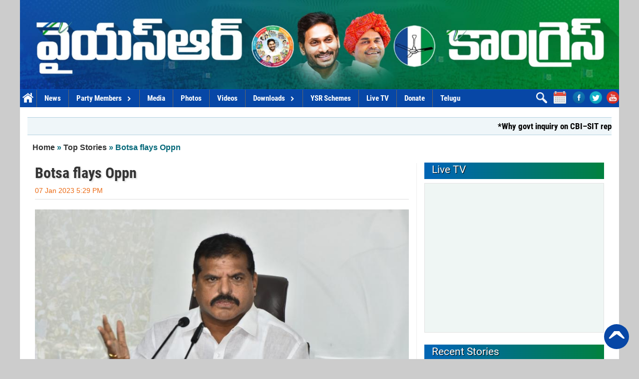

--- FILE ---
content_type: text/html; charset=utf-8
request_url: https://www.ysrcongress.com/top-stories/botsa-flays-oppn-85583
body_size: 13560
content:
 <!DOCTYPE html PUBLIC "-//W3C//DTD XHTML+RDFa 1.0//EN"
  "http://www.w3.org/MarkUp/DTD/xhtml-rdfa-1.dtd">
<html xmlns="http://www.w3.org/1999/xhtml" xml:lang="en" version="XHTML+RDFa 1.0" dir="ltr"
  xmlns:og="http://ogp.me/ns#"
  xmlns:content="http://purl.org/rss/1.0/modules/content/"
  xmlns:dc="http://purl.org/dc/terms/"
  xmlns:foaf="http://xmlns.com/foaf/0.1/"
  xmlns:rdfs="http://www.w3.org/2000/01/rdf-schema#"
  xmlns:sioc="http://rdfs.org/sioc/ns#"
  xmlns:sioct="http://rdfs.org/sioc/types#"
  xmlns:skos="http://www.w3.org/2004/02/skos/core#"
  xmlns:xsd="http://www.w3.org/2001/XMLSchema#">

<head profile="http://www.w3.org/1999/xhtml/vocab">
  <!--[if IE]><![endif]-->
<link rel="dns-prefetch" href="//fonts.gstatic.com" />
<link rel="preconnect" href="//fonts.gstatic.com" crossorigin="" />
<link rel="dns-prefetch" href="//fonts.googleapis.com" />
<link rel="preconnect" href="//fonts.googleapis.com" />
<meta http-equiv="Content-Type" content="text/html; charset=utf-8" />
<link rel="shortcut icon" href="https://www.ysrcongress.com/sites/default/files/fan_icon.png" type="image/png" />
<link rel="amphtml" href="https://www.ysrcongress.com/amp/top-stories/botsa-flays-oppn-85583?params=LzIwMjMvMDEvMDcvODU1ODMuanNvbg==" />
<link rel="manifest" href="/manifest.json" />
<meta name="description" content="Reacting to the &#039;Yuvagalam&#039; padyatra of Nara Lokesh, he maintained that Lokesh who had no achievements to claim during his stint as a minister has no credibility to conduct padyatra." />
<meta name="abstract" content="Reacting to the &#039;Yuvagalam&#039; padyatra of Nara Lokesh, he maintained that Lokesh who had no achievements to claim during his stint as a minister has no credibility to conduct padyatra." />
<meta name="keywords" content="," />
<meta name="news_keywords" content="," />
<meta name="generator" content="YSR Congress CMS" />
<link rel="canonical" href="https://www.ysrcongress.com/top-stories/botsa-flays-oppn-85583" />
<meta property="og:site_name" content="YSR Congress Party" />
<meta property="og:type" content="article" />
<meta property="og:title" content="Botsa flays Oppn" />
<meta property="og:url" content="https://www.ysrcongress.com/top-stories/botsa-flays-oppn-85583" />
<meta property="og:description" content="Reacting to the &#039;Yuvagalam&#039; padyatra of Nara Lokesh, he maintained that Lokesh who had no achievements to claim during his stint as a minister has no credibility to conduct padyatra." />
<meta property="og:updated_time" content="2023-01-07T17:29:12+05:30" />
<meta property="og:image" content="https://www.ysrcongress.com/sites/default/files/article_images/2023/01/7/bosta18.jpg" />
<meta name="twitter:url" content="https://www.ysrcongress.com/top-stories/botsa-flays-oppn-85583" />
<meta name="twitter:title" content="Botsa flays Oppn" />
<meta name="twitter:description" content="Reacting to the &#039;Yuvagalam&#039; padyatra of Nara Lokesh, he maintained that Lokesh who had no achievements to claim during his stint as a minister has no credibility to conduct padyatra." />
<meta name="twitter:image" content="https://www.ysrcongress.com/sites/default/files/article_images/2023/01/7/bosta18.jpg" />
<meta property="article:published_time" content="2023-01-07T17:29:12+05:30" />
<meta property="article:modified_time" content="2023-01-07T17:29:12+05:30" />
<script type="application/ld+json">{
    "@context": "http://schema.org",
    "@type": "NewsArticle",
    "headline": "Botsa flays Oppn",
    "mainEntityOfPage": {
        "@type": "WebPage",
        "@id": "https://www.ysrcongress.com/top-stories/botsa-flays-oppn-85583"
    },
    "image": "https://www.ysrcongress.com/sites/default/files/article_images/2023/01/7/bosta18.jpg",
    "datePublished": "2023-01-07",
    "dateModified": "2023-01-07",
    "description": "Reacting to the 'Yuvagalam' padyatra of Nara Lokesh, he maintained that Lokesh who had no achievements to claim during his stint as a minister has no credibility to conduct padyatra.",
    "articleBody": "<p>Amaravati, Jan 7: Minister for Education Botsa Satyanarayana took strong exception to the Opposition parties remarks on GO 1 and suggested them go study the content before making further comments. Addressing the media here on Saturday, he said that TDP Chief and his friendly media are unnecessarily creating a ruckus over the GO meant to regulate public gatherings to safeguard people. It does not restrain rallies and meetings and explains the disadvantages of conducting rallies and meetings on roads and highways. Explaining the reasons for issuing GO, he blamed Naidu's self promotion mission for the stampede deaths at Kandukuru and Guntur, besides injuries. To protect the public interests, the State Government has issued orders to safeguard the public and prevent recurrence of unfortunate incidents. An inquiry was ordered by the government to find the lapses during the recent meetings of the TDP chief, he said, adding that it's not prudent on part of Naidu to blame YSRCP for the unfortunate incidents. He also took a dig at Naidu for violating the orders during his recent visit to Kuppam. Instead he should tender an open apology to the public and should own the responsibility for the stampede deaths, he said adding that Sena Chief Pawan Kalyan will only express the ideology of Naidu, ignoring the public interests. Referring to the padyatras of former Chief Minister Dr YS Rajasekhar Reddy and YS Jagan Mohan Reddy, he said they conducted padyatras in a systematic manner after taking approvals from the police and without causing any inconvenience to public. Reacting to the 'Yuvagalam' padyatra of Nara Lokesh, he maintained that Lokesh who had no achievements to claim during his stint as a minister has no credibility to conduct padyatra.</p>",
    "publisher": {
        "@type": "Organization",
        "name": "YSR Congress Party",
        "logo": {
            "@type": "ImageObject",
            "url": "https://www.ysrcongress.com/sites/all/themes/ysrcp/images/logo/m-logo.png",
            "width": 117,
            "height": 22
        }
    }
}</script>
  <title>Botsa flays Oppn | YSR Congress Party</title>
  <!-- META FOR IOS & HANDHELD -->
  <meta name="viewport" content="width=device-width, initial-scale=1.0, maximum-scale=1.0, user-scalable=no"/>
  <meta name="HandheldFriendly" content="true" />
  <meta name="apple-touch-fullscreen" content="YES" />
  <!-- //META FOR IOS & HANDHELD -->  
  <link type="text/css" rel="stylesheet" href="/sites/default/files/advagg_css/css__SjEkFHjfWWKu44B_BCVOjTu68bAoNZmfLDkDK1Od-RU__bW3txRpwT5__aiGoDcZwvbKOitbG9fyXPKtQxB82CUk__nywzT-hmUk0kFc9Joc5MTDjRejoWQvLefYuu2N5qNk4.css" media="all" />
  <script type="text/javascript" src="/sites/default/files/advagg_js/js__ihdwYz7z62m5viS1EMhNOpB9bfVJ_3N7-eC3gKeS-sI__ATnX8WF8ltra-g2RmFaF163qjG6u_xdvxVSENyHJmQk__nywzT-hmUk0kFc9Joc5MTDjRejoWQvLefYuu2N5qNk4.js"></script>
<script type="text/javascript">
<!--//--><![CDATA[//><!--
jQuery.extend(Drupal.settings,{"basePath":"\/","pathPrefix":"","setHasJsCookie":0,"ajaxPageState":{"theme":"ysrcp","theme_token":"4sxf2vyZa6nDjr6nXXTH6fElm2Tnz8wjTFyUG7hOIic","css":{"modules\/system\/system.base.css":1,"modules\/system\/system.messages.css":1,"modules\/system\/system.theme.css":1,"sites\/all\/modules\/date\/date_api\/date.css":1,"sites\/all\/modules\/date\/date_popup\/themes\/datepicker.1.7.css":1,"modules\/field\/theme\/field.css":1,"modules\/node\/node.css":1,"modules\/poll\/poll.css":1,"modules\/user\/user.css":1,"sites\/all\/modules\/views\/css\/views.css":1,"sites\/all\/modules\/ckeditor\/css\/ckeditor.css":1,"sites\/all\/modules\/ctools\/css\/ctools.css":1,"sites\/all\/themes\/ysrcp\/bootstrap\/css\/bootstrap.css":1,"sites\/all\/themes\/ysrcp\/bootstrap\/css\/bootstrap-theme.css":1,"sites\/all\/themes\/ysrcp\/css\/base.css":1,"sites\/all\/themes\/ysrcp\/css\/layout.css":1,"sites\/all\/themes\/ysrcp\/css\/block.css":1,"sites\/all\/themes\/ysrcp\/css\/menu.css":1,"sites\/all\/themes\/ysrcp\/css\/webslidemenu.css":1,"sites\/all\/themes\/ysrcp\/css\/fade-down.css":1,"sites\/all\/themes\/ysrcp\/css\/screen.css":1,"sites\/all\/themes\/ysrcp\/css\/screens\/theme-responsive.css":1,"sites\/all\/themes\/ysrcp\/css\/colors\/red\/style.css":1},"js":{"sites\/all\/libraries\/unveil\/jquery.unveil.min.js":1,"sites\/all\/modules\/unveil\/js\/unveil.behavior.js":1,"sites\/all\/themes\/ysrcp\/js\/webslidemenu.js":1,"sites\/all\/themes\/ysrcp\/js\/jquery.cookie.js":1,"sites\/all\/themes\/ysrcp\/js\/jquery.smooth-scroll.js":1,"sites\/all\/themes\/ysrcp\/js\/fontfaceobserver.js":1,"sites\/all\/modules\/jquery_update\/replace\/jquery\/1.10\/jquery.min.js":1,"misc\/jquery-extend-3.4.0.js":1,"misc\/jquery-html-prefilter-3.5.0-backport.js":1,"misc\/jquery.once.js":1,"misc\/drupal.js":1}},"Unveil":{"unveil_distance":"100"},"better_exposed_filters":{"views":{"recent_updated":{"displays":{"block_2":{"filters":[]},"block_3":{"filters":[]},"block_1":{"filters":[]}}},"related_stories":{"displays":{"block":{"filters":[]},"block_1":{"filters":[]}}},"most_viewed":{"displays":{"block":{"filters":[]}}}}}});
//--><!]]>
</script>
</head>
<body class="html not-front not-logged-in one-sidebar sidebar-second page-node page-node- page-node-85583 node-type-article skin-red" >
  <div id="skip-link">
    <a href="#main-content" class="element-invisible element-focusable">Skip to main content</a>
  </div>
    
<div id="page" class="page-default " > <a name="Top" id="Top"></a>
    
   
  <header id="header-wrapper" class="wrapper">
    <div class="container">
    <div class="row">
              <a href="/en" title="Home" id="logo">
          <img src="https://www.ysrcongress.com/sites/default/files/ysrcongress.jpg" alt="Home" srcset="/sites/all/themes/ysrcp/images/m-ysrcp-banner.png 600w, https://www.ysrcongress.com/sites/default/files/ysrcongress.jpg 1024w" sizes="(max-width:600px) 600px"  />
        </a>
                  
        
      
       
    </div>
    </div>
  </header>
  
      <nav id="sports-menu-wrapper" class="wrapper"> 
      <div class="container">
      <div class="row">
        <a title="Navigation Icon" href="javascript:void(0);" class="responsive-sport-menu-button">
          <span class="icon-bar"></span>
          <span class="icon-bar"></span>
          <span class="icon-bar"></span>
        </a>           
          <div class="region region-sports-menu">
    <div id="block-block-92" class="block block-block englishblock">
  <div class="block-inner">
            
    <div class="content">
       <nav class="wsmenu clearfix">
	<label for="wsmainlinks"  id="menu-button" class="wsdownopener"><i class="fa fa-bars"></i> Menu</label>
	<input type="checkbox" id="wsmainlinks" class="wsdexpander" />
	
	<ul class="wsmenu-list floatleft">
		<li aria-haspopup="true"><a href="/en" class=menu_home>Home </a></li><li aria-haspopup="true"><a href="/english/news" class=>News</a></li><li aria-haspopup="true"><label for="wsmainlinks-1" class="wsdownopener-sub"></label><a href="/en/party-members" class=>Party Members<span class="icon fa-angle-down"></span></a><input type="checkbox" id="wsmainlinks-1" class="wsdexpander" /><ul class="sub-menu"><li aria-haspopup="true"><a href="/2024-mla">MLA</a></li><li aria-haspopup="true"><a href="/mlc-2024">MLC</a></li><li aria-haspopup="true"><a href="/rajyasabha-2024">Rajyasabha MPs</a></li><li aria-haspopup="true"><a href="/loksabha-2024">Loksabha MPs</a></li><li aria-haspopup="true"><a href="/regional-co-ordinators-2024">Regional Co-ordinators</a></li><li aria-haspopup="true"><a href="/state-general-secretaries-2024">State General Secretaries</a></li><li aria-haspopup="true"><a href="/political-advisory-committee">Political advisory committee</a></li><li aria-haspopup="true"><a href="/district-party-presidents">District Party Presidents</a></li><li aria-haspopup="true"><a href="/cecmembers">CEC Members</a></li><li aria-haspopup="true"><a href="/secmembers">SEC Members</a></li></ul></li><li aria-haspopup="true"><a href="/en/media-release" class=>Media</a></li><li aria-haspopup="true"><a href="/en/photos" class=>Photos</a></li><li aria-haspopup="true"><a href="/en/videos" class=>Videos</a></li><li aria-haspopup="true"><label for="wsmainlinks-1" class="wsdownopener-sub"></label><a href="/https://www.ysrcongress.com/en/downloads" class=>Downloads<span class="icon fa-angle-down"></span></a><input type="checkbox" id="wsmainlinks-1" class="wsdexpander" /><ul class="sub-menu"><li aria-haspopup="true"><a href="/en/books">Books</a></li></ul></li><li aria-haspopup="true"><a href="/en/ysr-schemes" class=>YSR Schemes</a></li><li aria-haspopup="true"><a href="/en/live-tv" class=>Live TV</a></li>		<li class="lang"><a href="https://donate.ysrcongress.com/" target="blank">Donate</a></li>
		<li class="lang"><a href="/" target="blank">Telugu</a></li>
		
	</ul>
	
	<div class="social_share floatright">
		<div><a href="/en/search"><img src="/sites/all/themes/ysrcp/images/search.png" style = "width:22px;height:22px;" ></a></div>
		<div><a href="/en/archive"><img src="/sites/all/themes/ysrcp/images/archive.png"></a></div>
		<a target="_blank" href="https://www.facebook.com/ysrcpofficial"><img src="/sites/all/themes/ysrcp/images/fb.png"></a>
		<a target="_blank" href="https://twitter.com/ysjagan"><img src="/sites/all/themes/ysrcp/images/twitter.png"></a>
		<a target="_blank" href="https://www.youtube.com/user/ysrcpofficial/"><img src="/sites/all/themes/ysrcp/images/yt-circle.png"></a>
		
	</div>
</nav>

    </div>
  </div>
</div>
  </div>
 
      </div>
      </div>
    </nav>
   
  
  
           
      <section id="slideshow-wrapper" class="wrapper">      
      <div class="container">
         <div class="row">
              <div class="region region-slideshow">
    <div id="block-block-33" class="block block-block col-lg-12 col-md-12 margintop20 englishblock">
  <div class="block-inner">
            
    <div class="content">
      <script src="//cdn.jsdelivr.net/jquery.marquee/1.4.0/jquery.marquee.min.js" type="text/javascript"></script><div class="breaking_news_marquee" style="display:none;"><div class="bk_heading">  </div><div class="marquee"><span><a class="slink" href="/top-stories/why-govt-inquiry-cbi–sit-100343">*Why govt inquiry on CBI–SIT report? dares to go to SC*: *Bhumana*</a></span><img class="marquee_separator" src="/sites/all/themes/ysrcp/images/fan_icon.png" width="15px" height="15px" /><span><a class="slink" href="/top-stories/andhra-turned-jungle-raj-100342">*Andhra turned jungle raj with diversionary tactics by Naidu*</a></span><img class="marquee_separator" src="/sites/all/themes/ysrcp/images/fan_icon.png" width="15px" height="15px" /><span><a class="slink" href="/top-stories/ys-jagan-visit-guntur-tomorrow-100341">*YS Jagan to visit Guntur tomorrow*</a></span><img class="marquee_separator" src="/sites/all/themes/ysrcp/images/fan_icon.png" width="15px" height="15px" /><span><a class="slink" href="/top-stories/ysrcp-delegation-meet-nhrc-and-100340">*YSRCP delegation to meet NHRC and SC Commission over Andhra Pradesh violence*</a></span><img class="marquee_separator" src="/sites/all/themes/ysrcp/images/fan_icon.png" width="15px" height="15px" /><span><a class="slink" href="/top-stories/tdp-politicising-tirumala-100339">TDP politicising Tirumala issue despite SIT clarity</a></span><img class="marquee_separator" src="/sites/all/themes/ysrcp/images/fan_icon.png" width="15px" height="15px" /><span><a class="slink" href="/top-stories/“attacks-leaders’-homes-show-100336">“Attacks on leaders’ homes show cowardice</a></span><img class="marquee_separator" src="/sites/all/themes/ysrcp/images/fan_icon.png" width="15px" height="15px" /><span><a class="slink" href="/top-stories/ysrcp-raises-deteriorating-law-100332">*YSRCP raises deteriorating law and order in AP in Parliament*</a></span><img class="marquee_separator" src="/sites/all/themes/ysrcp/images/fan_icon.png" width="15px" height="15px" /><span><a class="slink" href="/top-stories/ysrcp-mps-meet-lok-sabha-100330">YSRCP MPs Meet Lok Sabha Speaker Om Birla</a></span><img class="marquee_separator" src="/sites/all/themes/ysrcp/images/fan_icon.png" width="15px" height="15px" /><span><a class="slink" href="/top-stories/rs-5000-crore-vizag-land-grab-100326">*RS 5,000-crore Vizag land grab is the real issue; violence meant to divert attention*</a></span><img class="marquee_separator" src="/sites/all/themes/ysrcp/images/fan_icon.png" width="15px" height="15px" /><span><a class="slink" href="/top-stories/naidu-started-war-flexis-100308">Naidu started this war with flexis</a></span></div></div><script>			
            document.addEventListener("DOMContentLoaded", function(event){
                  jQuery(document).ready(function($) {
                        $(".breaking_news_marquee").show();
                        $(".marquee").marquee({
                              //speed in milliseconds of the marquee
duration: 30000,
//gap in pixels between the tickers
gap: 150,
//time in milliseconds before the marquee will start animating
delayBeforeStart: 0,
direction: 'left',
//true or false - should the marquee be duplicated to show an effect of continues flow
duplicated: true,
pauseOnHover: true
});


                        });
                  });
</script>    </div>
  </div>
</div>
  </div>
        </div>
      </div>  
    </section>
  
      <section id="breadcrumb-wrapper" class="wrapper">
      <div class="container">
         <div class="row">
         <h2 class="element-invisible">You are here</h2><div class="breadcrumb"><a href="/">Home</a> » <a href="/en/top-stories">Top Stories</a> » Botsa flays Oppn</div>  
         </div>
      </div>
    </section>
    
    
  
  
  <section id="main-wrapper" class="wrapper englishpage  ">
    <div class="container">
      <div class="row"> 
        <div id="main-content" class="col-lg-8 col-md-8 col-sm-12 col-xs-12">
          <div class="grid-inner clearfix">
                                                
            
            
              
                          <h1 id="page-title"><span>Botsa flays Oppn</span></h1>
                                    
              <div class="region region-content">
    <div id="block-system-main" class="block block-system">
  <div class="block-inner">
            
    <div class="content">
      <div id="node-85583" class="node node-article clearfix" about="/top-stories/botsa-flays-oppn-85583" typeof="sioc:Item foaf:Document">

  
      <span property="dc:title" content="Botsa flays Oppn" class="rdf-meta element-hidden"></span>
      <div class="submitted">
      <span property="dc:date dc:created" content="2023-01-07T17:29:12+05:30" datatype="xsd:dateTime" rel="sioc:has_creator">07 Jan 2023 5:29 PM</span>    </div>
  
  <div class="content">
    <div class="field field-name-field-image field-type-image field-label-hidden"><div class="field-items"><div class="field-item even" rel="og:image rdfs:seeAlso" resource="https://www.ysrcongress.com/sites/default/files/article_images/2023/01/7/bosta18.jpg"><img title="" alt="" typeof="foaf:Image" src="https://www.ysrcongress.com/sites/all/modules/unveil/image_placeholder.gif" data-src="https://www.ysrcongress.com/sites/default/files/article_images/2023/01/7/bosta18.jpg" class="unveil" /><noscript><img title="" alt="" typeof="foaf:Image" src="https://www.ysrcongress.com/sites/default/files/article_images/2023/01/7/bosta18.jpg" class="unveil" /></noscript></div></div></div><div class="field field-name-body field-type-text-with-summary field-label-hidden"><div class="field-items"><div class="field-item even" property="content:encoded"><p>Amaravati, Jan 7: Minister for Education Botsa Satyanarayana took strong exception to the Opposition parties remarks on GO 1 and suggested them go study the content before making further comments. Addressing the media here on Saturday, he said that TDP Chief and his friendly media are unnecessarily creating a ruckus over the GO meant to regulate public gatherings to safeguard people. It does not restrain rallies and meetings and explains the disadvantages of conducting rallies and meetings on roads and highways. Explaining the reasons for issuing GO, he blamed Naidu's self promotion mission for the stampede deaths at Kandukuru and Guntur, besides injuries. To protect the public interests, the State Government has issued orders to safeguard the public and prevent recurrence of unfortunate incidents. An inquiry was ordered by the government to find the lapses during the recent meetings of the TDP chief, he said, adding that it's not prudent on part of Naidu to blame YSRCP for the unfortunate incidents. He also took a dig at Naidu for violating the orders during his recent visit to Kuppam. Instead he should tender an open apology to the public and should own the responsibility for the stampede deaths, he said adding that Sena Chief Pawan Kalyan will only express the ideology of Naidu, ignoring the public interests. Referring to the padyatras of former Chief Minister Dr YS Rajasekhar Reddy and YS Jagan Mohan Reddy, he said they conducted padyatras in a systematic manner after taking approvals from the police and without causing any inconvenience to public. Reacting to the 'Yuvagalam' padyatra of Nara Lokesh, he maintained that Lokesh who had no achievements to claim during his stint as a minister has no credibility to conduct padyatra.</p>
</div></div></div>  </div>

  
  
</div>
    </div>
  </div>
</div>
<div id="block-block-6" class="block block-block col-lg-12 col-md-12 col-sm-12 col-xs-12 liveblog">
  <div class="block-inner">
            
    <div class="content">
      
<style>
#liveblog_title{
*display: none;
}
</style>    </div>
  </div>
</div>
<div id="block-block-40" class="block block-block col-lg-12 col-md-12 col-sm-12 col-xs-12 nopadding videoMediumblock">
  <div class="block-inner">
            
    <div class="content">
      




    </div>
  </div>
</div>
<div id="block-block-46" class="block block-block col-lg-12 col-md-12 col-sm-12 col-xs-12 nopadding margintop20">
  <div class="block-inner">
            
    <div class="content">
      <h2><span>Latest Videos</h2></span><div class="english" >
<div class="view view-recent-updated view-id-recent_updated view-display-id-block_2 view-dom-id-4a96fb8f7ae559deb2f1bd5d1dd7b0ec">
        
  
  
      <div class="view-content">
      <div class="views-view-grid cols-3">
      <div class="views-row row-1 row-first clearfix">
                        <div class="grid views-col col-1 col-first">
            <div class="grid-inner col-inner clearfix">
                
  <div class="views-field views-field-field-video">        <div class="field-content"><a href="/video/ys-jagan/former-cm-ys-jagan-ndtv-93102"><img title="" alt="" typeof="foaf:Image" src="https://www.ysrcongress.com/sites/all/modules/unveil/image_placeholder.gif" data-src="https://www.ysrcongress.com/sites/default/files/styles/sport_thumbnail/public/video_embed_field_thumbnails/youtube/QZH1q-m2pLg.jpg?itok=SLLz7qmw" class="unveil" /><noscript><img title="" alt="" typeof="foaf:Image" src="https://www.ysrcongress.com/sites/default/files/styles/sport_thumbnail/public/video_embed_field_thumbnails/youtube/QZH1q-m2pLg.jpg?itok=SLLz7qmw" class="unveil" /></noscript></a></div>  </div>  
  <div class="views-field views-field-title">        <span class="field-content"><a href="/video/ys-jagan/former-cm-ys-jagan-ndtv-93102">Former CM YS Jagan NDTV Interview | ower Deal Has Nothing To Do With Adani: YS Jagan Rejects US Charges</a></span>  </div>            </div>
          </div>
                                <div class="grid views-col col-2">
            <div class="grid-inner col-inner clearfix">
                
  <div class="views-field views-field-field-video">        <div class="field-content"><a href="/video/ys-jagan/former-cm-ys-jagan-ndtv-93097"><img title="" alt="" typeof="foaf:Image" src="https://www.ysrcongress.com/sites/all/modules/unveil/image_placeholder.gif" data-src="https://www.ysrcongress.com/sites/default/files/styles/sport_thumbnail/public/video_embed_field_thumbnails/youtube/QZH1q-m2pLg.jpg?itok=SLLz7qmw" class="unveil" /><noscript><img title="" alt="" typeof="foaf:Image" src="https://www.ysrcongress.com/sites/default/files/styles/sport_thumbnail/public/video_embed_field_thumbnails/youtube/QZH1q-m2pLg.jpg?itok=SLLz7qmw" class="unveil" /></noscript></a></div>  </div>  
  <div class="views-field views-field-title">        <span class="field-content"><a href="/video/ys-jagan/former-cm-ys-jagan-ndtv-93097">Former CM YS Jagan NDTV Interview | Power Deal Has Nothing To Do With Adani: YS Jagan Rejects US Charges</a></span>  </div>            </div>
          </div>
                                <div class="grid views-col col-3 col-last">
            <div class="grid-inner col-inner clearfix">
                
  <div class="views-field views-field-field-video">        <div class="field-content"><a href="/video/ys-jagan/ysrcp-president-ys-jagan-93094"><img title="" alt="" typeof="foaf:Image" src="https://www.ysrcongress.com/sites/all/modules/unveil/image_placeholder.gif" data-src="https://www.ysrcongress.com/sites/default/files/styles/sport_thumbnail/public/video_embed_field_thumbnails/youtube/5lEDKNyhwX0.jpg?itok=VoiAY6h6" class="unveil" /><noscript><img title="" alt="" typeof="foaf:Image" src="https://www.ysrcongress.com/sites/default/files/styles/sport_thumbnail/public/video_embed_field_thumbnails/youtube/5lEDKNyhwX0.jpg?itok=VoiAY6h6" class="unveil" /></noscript></a></div>  </div>  
  <div class="views-field views-field-title">        <span class="field-content"><a href="/video/ys-jagan/ysrcp-president-ys-jagan-93094">YSRCP President YS Jagan Rejects Bribery Charges On Adani, Threatens Defamation Suit Against Media Groups</a></span>  </div>            </div>
          </div>
                  </div>
      <div class="views-row row-2 row-last clearfix">
                        <div class="grid views-col col-1 col-first">
            <div class="grid-inner col-inner clearfix">
                
  <div class="views-field views-field-field-video">        <div class="field-content"><a href="/video/video-songs/jagananna-agenda-song-90805"><img title="" alt="" typeof="foaf:Image" src="https://www.ysrcongress.com/sites/all/modules/unveil/image_placeholder.gif" data-src="https://www.ysrcongress.com/sites/default/files/styles/sport_thumbnail/public/video_embed_field_thumbnails/youtube/udSKRJcEYLI.jpg?itok=9M0JDz9z" class="unveil" /><noscript><img title="" alt="" typeof="foaf:Image" src="https://www.ysrcongress.com/sites/default/files/styles/sport_thumbnail/public/video_embed_field_thumbnails/youtube/udSKRJcEYLI.jpg?itok=9M0JDz9z" class="unveil" /></noscript></a></div>  </div>  
  <div class="views-field views-field-title">        <span class="field-content"><a href="/video/video-songs/jagananna-agenda-song-90805">Jagananna Agenda Song</a></span>  </div>            </div>
          </div>
                                <div class="grid views-col col-2">
            <div class="grid-inner col-inner clearfix">
                
  <div class="views-field views-field-field-video">        <div class="field-content"><a href="/video/why-ap-needs-jagan/standing-rice-farmers-seed-89092"><img title="" alt="" typeof="foaf:Image" src="https://www.ysrcongress.com/sites/all/modules/unveil/image_placeholder.gif" data-src="https://www.ysrcongress.com/sites/default/files/styles/sport_thumbnail/public/video_embed_field_thumbnails/youtube/J6kot993DSI.jpg?itok=WrN6latF" class="unveil" /><noscript><img title="" alt="" typeof="foaf:Image" src="https://www.ysrcongress.com/sites/default/files/styles/sport_thumbnail/public/video_embed_field_thumbnails/youtube/J6kot993DSI.jpg?itok=WrN6latF" class="unveil" /></noscript></a></div>  </div>  
  <div class="views-field views-field-title">        <span class="field-content"><a href="/video/why-ap-needs-jagan/standing-rice-farmers-seed-89092">Standing by the rice farmers from seed to sale..</a></span>  </div>            </div>
          </div>
                                <div class="grid views-col col-3 col-last">
            <div class="grid-inner col-inner clearfix">
                
  <div class="views-field views-field-field-video">        <div class="field-content"><a href="/video/ys-jagan/ysrcp-mlas-meet-and-greet-83331"><img title="" alt="" typeof="foaf:Image" src="https://www.ysrcongress.com/sites/all/modules/unveil/image_placeholder.gif" data-src="https://www.ysrcongress.com/sites/default/files/styles/sport_thumbnail/public/video_embed_field_thumbnails/youtube/8uvEdhd2BX0.jpg?itok=gvONlrgZ" class="unveil" /><noscript><img title="" alt="" typeof="foaf:Image" src="https://www.ysrcongress.com/sites/default/files/styles/sport_thumbnail/public/video_embed_field_thumbnails/youtube/8uvEdhd2BX0.jpg?itok=gvONlrgZ" class="unveil" /></noscript></a></div>  </div>  
  <div class="views-field views-field-title">        <span class="field-content"><a href="/video/ys-jagan/ysrcp-mlas-meet-and-greet-83331">YSRCP MLA&#039;s meet and greet programme with NDA Presidential Candidate Smt. Droupadi Murmu</a></span>  </div>            </div>
          </div>
                  </div>
  </div>
    </div>
  
  
  
  
  
  
</div></div>    </div>
  </div>
</div>
<div id="block-block-48" class="block block-block col-lg-12 col-md-12 col-sm-12 col-xs-12 nopadding margintop20 bggray">
  <div class="block-inner">
            
    <div class="content">
      <h2><span>Latest Photos</h2></span><div class="english" >
<div class="view view-recent-updated view-id-recent_updated view-display-id-block_3 gallery view-dom-id-df4eb1e1798d83fec0990d9b089bbf1b">
        
  
  
      <div class="view-content">
      <div class="views-view-grid cols-3">
      <div class="views-row row-1 row-first clearfix">
                        <div class="grid views-col col-1 col-first">
            <div class="grid-inner col-inner clearfix">
                
  <div class="views-field views-field-field-gallery">        <div class="field-content"><a href="/photo/cm-ys-jagan/bad-publicity-about-tirumala-100334"><img title="
 తిరుమల తిరుపతి దేవస్థానం లడ్డూ ప్రసాదంపై ఆధారరహిత ఆరోపణలు చేస్తున్న వారిపై కఠిన చర్యలు తీసుకోవాలని వైయ‌స్‌ఆర్ కాంగ్రెస్ పార్టీ నాయకులు డిమాండ్ చేశారు. ఈ మేరకు మంగళవారం రాష్ట్ర‌వ్యాప్తంగా ఆయా పోలీసు స్టేష‌న్ల‌లో కూట‌మి నేత‌ల‌పై చ‌ర్య‌లు తీసుకోవాల‌ని పోలీసుల‌కు ఫిర్యాదు చేశారు. " alt=" - YSRCongress" typeof="foaf:Image" src="https://www.ysrcongress.com/sites/all/modules/unveil/image_placeholder.gif" data-src="https://www.ysrcongress.com/sites/default/files/styles/sport_thumbnail/public/article_images/2026/02/3/1aa92011-fc23-4558-86cc-5acde5f73730.jpg?itok=KEesl5lm" class="unveil" /><noscript><img title="
 తిరుమల తిరుపతి దేవస్థానం లడ్డూ ప్రసాదంపై ఆధారరహిత ఆరోపణలు చేస్తున్న వారిపై కఠిన చర్యలు తీసుకోవాలని వైయ‌స్‌ఆర్ కాంగ్రెస్ పార్టీ నాయకులు డిమాండ్ చేశారు. ఈ మేరకు మంగళవారం రాష్ట్ర‌వ్యాప్తంగా ఆయా పోలీసు స్టేష‌న్ల‌లో కూట‌మి నేత‌ల‌పై చ‌ర్య‌లు తీసుకోవాల‌ని పోలీసుల‌కు ఫిర్యాదు చేశారు. " alt=" - YSRCongress" typeof="foaf:Image" src="https://www.ysrcongress.com/sites/default/files/styles/sport_thumbnail/public/article_images/2026/02/3/1aa92011-fc23-4558-86cc-5acde5f73730.jpg?itok=KEesl5lm" class="unveil" /></noscript></a></div>  </div>  
  <div class="views-field views-field-title">        <span class="field-content"><a href="/photo/cm-ys-jagan/bad-publicity-about-tirumala-100334">Bad publicity about Tirumala laddu..complaint to police..photos</a></span>  </div>  
  <div class="views-field views-field-nothing">        <span class="field-content"><img src="/sites/all/themes/ysrcp/images/gallery-icon.png" class="icon"/></span>  </div>            </div>
          </div>
                                <div class="grid views-col col-2">
            <div class="grid-inner col-inner clearfix">
                
  <div class="views-field views-field-field-gallery">        <div class="field-content"><a href="/photo/cm-ys-jagan/chalo-pothireddypadu-poster-100325"><img title="
క‌ర్నూలు:  కూట‌మి ప్ర‌భుత్వం రాయలసీమ ఎత్తిపోతల పథకాన్ని అడ్డుకునే ప్రయత్నాలకు నిర‌స‌న‌గా ఈ నెల 5వ తేదీ నంద్యాల జిల్లా పోతిరెడ్డిపాడు వ‌ద్ద నిర్వ‌హించే బ‌హిరంగ స‌భ‌ను విజ‌య‌వంతం చేయాల‌ని కోరుతూ వైయ‌స్ఆర్‌సీపీ నేత‌లు మంగ‌ళ‌వారం పోస్ట‌ర్లు ఆవిష్క‌రించారు. రాయ‌ల‌సీమ‌, నెల్లూరు జిల్లాల్లో పార్టీ నాయ‌కులు చ‌లో పోతిరెడ్డిపాడు పోస్ట‌ర్లు విడుద‌ల చేశారు." alt=" - YSRCongress" typeof="foaf:Image" src="https://www.ysrcongress.com/sites/all/modules/unveil/image_placeholder.gif" data-src="https://www.ysrcongress.com/sites/default/files/styles/sport_thumbnail/public/article_images/2026/02/3/1d5a5c3e-b77b-4af4-a617-d728af703a07.jpg?itok=vzZIo0UY" class="unveil" /><noscript><img title="
క‌ర్నూలు:  కూట‌మి ప్ర‌భుత్వం రాయలసీమ ఎత్తిపోతల పథకాన్ని అడ్డుకునే ప్రయత్నాలకు నిర‌స‌న‌గా ఈ నెల 5వ తేదీ నంద్యాల జిల్లా పోతిరెడ్డిపాడు వ‌ద్ద నిర్వ‌హించే బ‌హిరంగ స‌భ‌ను విజ‌య‌వంతం చేయాల‌ని కోరుతూ వైయ‌స్ఆర్‌సీపీ నేత‌లు మంగ‌ళ‌వారం పోస్ట‌ర్లు ఆవిష్క‌రించారు. రాయ‌ల‌సీమ‌, నెల్లూరు జిల్లాల్లో పార్టీ నాయ‌కులు చ‌లో పోతిరెడ్డిపాడు పోస్ట‌ర్లు విడుద‌ల చేశారు." alt=" - YSRCongress" typeof="foaf:Image" src="https://www.ysrcongress.com/sites/default/files/styles/sport_thumbnail/public/article_images/2026/02/3/1d5a5c3e-b77b-4af4-a617-d728af703a07.jpg?itok=vzZIo0UY" class="unveil" /></noscript></a></div>  </div>  
  <div class="views-field views-field-title">        <span class="field-content"><a href="/photo/cm-ys-jagan/chalo-pothireddypadu-poster-100325">Chalo Pothireddypadu poster launch</a></span>  </div>  
  <div class="views-field views-field-nothing">        <span class="field-content"><img src="/sites/all/themes/ysrcp/images/gallery-icon.png" class="icon"/></span>  </div>            </div>
          </div>
                                <div class="grid views-col col-3 col-last">
            <div class="grid-inner col-inner clearfix">
                
  <div class="views-field views-field-field-gallery">        <div class="field-content"><a href="/photo/cm-ys-jagan/sin-atonement-pujas-lord-100233"><img title="తాడేపల్లి: తిరుమల లడ్డూలో జంతువుల కొవ్వు కలిసిందంటూ టీడీపీ అధినేత చంద్రబాబు నాయుడు, జనసేన అధినేత పవన్ కళ్యాణ్ చేసిన అనుచిత, అసత్య వ్యాఖ్యల వల్ల కోట్లాది హిందూ భక్తుల మనోభావాలు తీవ్రంగా దెబ్బతిన్నాయి. ఈ ఆరోపణలకు ఆధారాలు లేవని సీబీఐ స్పష్టంగా తేల్చినప్పటికీ, ఇప్పటివరకు చంద్రబాబు, పవన్ కళ్యాణ్ క్షమాపణ చెప్పకపోవడంపై ప్రపంచవ్యాప్తంగా భక్తులు తీవ్ర ఆగ్రహం వ్యక్తం చేస్తున్నారు." alt=" - YSRCongress" typeof="foaf:Image" src="https://www.ysrcongress.com/sites/all/modules/unveil/image_placeholder.gif" data-src="https://www.ysrcongress.com/sites/default/files/styles/sport_thumbnail/public/article_images/2026/01/31/1%20%2861%29.jpg?itok=jNJJS8eO" class="unveil" /><noscript><img title="తాడేపల్లి: తిరుమల లడ్డూలో జంతువుల కొవ్వు కలిసిందంటూ టీడీపీ అధినేత చంద్రబాబు నాయుడు, జనసేన అధినేత పవన్ కళ్యాణ్ చేసిన అనుచిత, అసత్య వ్యాఖ్యల వల్ల కోట్లాది హిందూ భక్తుల మనోభావాలు తీవ్రంగా దెబ్బతిన్నాయి. ఈ ఆరోపణలకు ఆధారాలు లేవని సీబీఐ స్పష్టంగా తేల్చినప్పటికీ, ఇప్పటివరకు చంద్రబాబు, పవన్ కళ్యాణ్ క్షమాపణ చెప్పకపోవడంపై ప్రపంచవ్యాప్తంగా భక్తులు తీవ్ర ఆగ్రహం వ్యక్తం చేస్తున్నారు." alt=" - YSRCongress" typeof="foaf:Image" src="https://www.ysrcongress.com/sites/default/files/styles/sport_thumbnail/public/article_images/2026/01/31/1%20%2861%29.jpg?itok=jNJJS8eO" class="unveil" /></noscript></a></div>  </div>  
  <div class="views-field views-field-title">        <span class="field-content"><a href="/photo/cm-ys-jagan/sin-atonement-pujas-lord-100233">Sin atonement pujas in Lord Venkateswara Swamy temples..photos4</a></span>  </div>  
  <div class="views-field views-field-nothing">        <span class="field-content"><img src="/sites/all/themes/ysrcp/images/gallery-icon.png" class="icon"/></span>  </div>            </div>
          </div>
                  </div>
      <div class="views-row row-2 row-last clearfix">
                        <div class="grid views-col col-1 col-first">
            <div class="grid-inner col-inner clearfix">
                
  <div class="views-field views-field-field-gallery">        <div class="field-content"><a href="/photo/cm-ys-jagan/sin-atonement-pujas-lord-100231"><img title="తాడేపల్లి: తిరుమల లడ్డూలో జంతువుల కొవ్వు కలిసిందంటూ టీడీపీ అధినేత చంద్రబాబు నాయుడు, జనసేన అధినేత పవన్ కళ్యాణ్ చేసిన అనుచిత, అసత్య వ్యాఖ్యల వల్ల కోట్లాది హిందూ భక్తుల మనోభావాలు తీవ్రంగా దెబ్బతిన్నాయి. ఈ ఆరోపణలకు ఆధారాలు లేవని సీబీఐ స్పష్టంగా తేల్చినప్పటికీ, ఇప్పటివరకు చంద్రబాబు, పవన్ కళ్యాణ్ క్షమాపణ చెప్పకపోవడంపై ప్రపంచవ్యాప్తంగా భక్తులు తీవ్ర ఆగ్రహం వ్యక్తం చేస్తున్నారు." alt=" - YSRCongress" typeof="foaf:Image" src="https://www.ysrcongress.com/sites/all/modules/unveil/image_placeholder.gif" data-src="https://www.ysrcongress.com/sites/default/files/styles/sport_thumbnail/public/article_images/2026/01/31/1%20%2841%29.jpg?itok=W_cK5teI" class="unveil" /><noscript><img title="తాడేపల్లి: తిరుమల లడ్డూలో జంతువుల కొవ్వు కలిసిందంటూ టీడీపీ అధినేత చంద్రబాబు నాయుడు, జనసేన అధినేత పవన్ కళ్యాణ్ చేసిన అనుచిత, అసత్య వ్యాఖ్యల వల్ల కోట్లాది హిందూ భక్తుల మనోభావాలు తీవ్రంగా దెబ్బతిన్నాయి. ఈ ఆరోపణలకు ఆధారాలు లేవని సీబీఐ స్పష్టంగా తేల్చినప్పటికీ, ఇప్పటివరకు చంద్రబాబు, పవన్ కళ్యాణ్ క్షమాపణ చెప్పకపోవడంపై ప్రపంచవ్యాప్తంగా భక్తులు తీవ్ర ఆగ్రహం వ్యక్తం చేస్తున్నారు." alt=" - YSRCongress" typeof="foaf:Image" src="https://www.ysrcongress.com/sites/default/files/styles/sport_thumbnail/public/article_images/2026/01/31/1%20%2841%29.jpg?itok=W_cK5teI" class="unveil" /></noscript></a></div>  </div>  
  <div class="views-field views-field-title">        <span class="field-content"><a href="/photo/cm-ys-jagan/sin-atonement-pujas-lord-100231">Sin atonement pujas in Lord Venkateswara Swamy temples..photos3</a></span>  </div>  
  <div class="views-field views-field-nothing">        <span class="field-content"><img src="/sites/all/themes/ysrcp/images/gallery-icon.png" class="icon"/></span>  </div>            </div>
          </div>
                                <div class="grid views-col col-2">
            <div class="grid-inner col-inner clearfix">
                
  <div class="views-field views-field-field-gallery">        <div class="field-content"><a href="/photo/cm-ys-jagan/sin-atonement-pujas-lord-100229"><img title="తాడేపల్లి: తిరుమల లడ్డూలో జంతువుల కొవ్వు కలిసిందంటూ టీడీపీ అధినేత చంద్రబాబు నాయుడు, జనసేన అధినేత పవన్ కళ్యాణ్ చేసిన అనుచిత, అసత్య వ్యాఖ్యల వల్ల కోట్లాది హిందూ భక్తుల మనోభావాలు తీవ్రంగా దెబ్బతిన్నాయి. ఈ ఆరోపణలకు ఆధారాలు లేవని సీబీఐ స్పష్టంగా తేల్చినప్పటికీ, ఇప్పటివరకు చంద్రబాబు, పవన్ కళ్యాణ్ క్షమాపణ చెప్పకపోవడంపై ప్రపంచవ్యాప్తంగా భక్తులు తీవ్ర ఆగ్రహం వ్యక్తం చేస్తున్నారు." alt=" - YSRCongress" typeof="foaf:Image" src="https://www.ysrcongress.com/sites/all/modules/unveil/image_placeholder.gif" data-src="https://www.ysrcongress.com/sites/default/files/styles/sport_thumbnail/public/article_images/2026/01/31/1%20%2821%29.jpg?itok=puX5xkc1" class="unveil" /><noscript><img title="తాడేపల్లి: తిరుమల లడ్డూలో జంతువుల కొవ్వు కలిసిందంటూ టీడీపీ అధినేత చంద్రబాబు నాయుడు, జనసేన అధినేత పవన్ కళ్యాణ్ చేసిన అనుచిత, అసత్య వ్యాఖ్యల వల్ల కోట్లాది హిందూ భక్తుల మనోభావాలు తీవ్రంగా దెబ్బతిన్నాయి. ఈ ఆరోపణలకు ఆధారాలు లేవని సీబీఐ స్పష్టంగా తేల్చినప్పటికీ, ఇప్పటివరకు చంద్రబాబు, పవన్ కళ్యాణ్ క్షమాపణ చెప్పకపోవడంపై ప్రపంచవ్యాప్తంగా భక్తులు తీవ్ర ఆగ్రహం వ్యక్తం చేస్తున్నారు." alt=" - YSRCongress" typeof="foaf:Image" src="https://www.ysrcongress.com/sites/default/files/styles/sport_thumbnail/public/article_images/2026/01/31/1%20%2821%29.jpg?itok=puX5xkc1" class="unveil" /></noscript></a></div>  </div>  
  <div class="views-field views-field-title">        <span class="field-content"><a href="/photo/cm-ys-jagan/sin-atonement-pujas-lord-100229">Sin atonement pujas in Lord Venkateswara Swamy temples..photos2</a></span>  </div>  
  <div class="views-field views-field-nothing">        <span class="field-content"><img src="/sites/all/themes/ysrcp/images/gallery-icon.png" class="icon"/></span>  </div>            </div>
          </div>
                                <div class="grid views-col col-3 col-last">
            <div class="grid-inner col-inner clearfix">
                
  <div class="views-field views-field-field-gallery">        <div class="field-content"><a href="/photo/cm-ys-jagan/sin-atonement-pujas-lord-100227"><img title="తాడేపల్లి: తిరుమల లడ్డూలో జంతువుల కొవ్వు కలిసిందంటూ టీడీపీ అధినేత చంద్రబాబు నాయుడు, జనసేన అధినేత పవన్ కళ్యాణ్ చేసిన అనుచిత, అసత్య వ్యాఖ్యల వల్ల కోట్లాది హిందూ భక్తుల మనోభావాలు తీవ్రంగా దెబ్బతిన్నాయి. ఈ ఆరోపణలకు ఆధారాలు లేవని సీబీఐ స్పష్టంగా తేల్చినప్పటికీ, ఇప్పటివరకు చంద్రబాబు, పవన్ కళ్యాణ్ క్షమాపణ చెప్పకపోవడంపై ప్రపంచవ్యాప్తంగా భక్తులు తీవ్ర ఆగ్రహం వ్యక్తం చేస్తున్నారు." alt=" - YSRCongress" typeof="foaf:Image" src="https://www.ysrcongress.com/sites/all/modules/unveil/image_placeholder.gif" data-src="https://www.ysrcongress.com/sites/default/files/styles/sport_thumbnail/public/article_images/2026/01/31/1%20%281%29.jpg?itok=7ZvqdaJG" class="unveil" /><noscript><img title="తాడేపల్లి: తిరుమల లడ్డూలో జంతువుల కొవ్వు కలిసిందంటూ టీడీపీ అధినేత చంద్రబాబు నాయుడు, జనసేన అధినేత పవన్ కళ్యాణ్ చేసిన అనుచిత, అసత్య వ్యాఖ్యల వల్ల కోట్లాది హిందూ భక్తుల మనోభావాలు తీవ్రంగా దెబ్బతిన్నాయి. ఈ ఆరోపణలకు ఆధారాలు లేవని సీబీఐ స్పష్టంగా తేల్చినప్పటికీ, ఇప్పటివరకు చంద్రబాబు, పవన్ కళ్యాణ్ క్షమాపణ చెప్పకపోవడంపై ప్రపంచవ్యాప్తంగా భక్తులు తీవ్ర ఆగ్రహం వ్యక్తం చేస్తున్నారు." alt=" - YSRCongress" typeof="foaf:Image" src="https://www.ysrcongress.com/sites/default/files/styles/sport_thumbnail/public/article_images/2026/01/31/1%20%281%29.jpg?itok=7ZvqdaJG" class="unveil" /></noscript></a></div>  </div>  
  <div class="views-field views-field-title">        <span class="field-content"><a href="/photo/cm-ys-jagan/sin-atonement-pujas-lord-100227">Sin atonement pujas in Lord Venkateswara Swamy temples..photos1</a></span>  </div>  
  <div class="views-field views-field-nothing">        <span class="field-content"><img src="/sites/all/themes/ysrcp/images/gallery-icon.png" class="icon"/></span>  </div>            </div>
          </div>
                  </div>
  </div>
    </div>
  
  
  
  
  
  
</div></div>
    </div>
  </div>
</div>
<div id="block-block-11" class="block block-block col-lg-12 col-md-12 col-sm-12 col-xs-12 nopadding margintop20">
  <div class="block-inner">
            
    <div class="content">
      <h2><span>Top stories</span></h2><div class="english"><div class="view view-recent-updated view-id-recent_updated view-display-id-block_1 view-dom-id-a58959d3033b0719a1db8bb84e670284">
        
  
  
      <div class="view-content">
      <div class="views-view-grid cols-3">
      <div class="views-row row-1 row-first clearfix">
                        <div class="grid views-col col-1 col-first">
            <div class="grid-inner col-inner clearfix">
                
  <div class="views-field views-field-field-image">        <div class="field-content"><a href="/top-stories/why-govt-inquiry-cbi%E2%80%93sit-100343"><img title="" alt="" typeof="foaf:Image" src="https://www.ysrcongress.com/sites/all/modules/unveil/image_placeholder.gif" data-src="https://www.ysrcongress.com/sites/default/files/styles/sport_thumbnail/public/article_images/2026/02/3/bhumana%2010.jpg?itok=BQAvwEiI" class="unveil" /><noscript><img title="" alt="" typeof="foaf:Image" src="https://www.ysrcongress.com/sites/default/files/styles/sport_thumbnail/public/article_images/2026/02/3/bhumana%2010.jpg?itok=BQAvwEiI" class="unveil" /></noscript></a></div>  </div>  
  <div class="views-field views-field-title">        <span class="field-content"><a href="/top-stories/why-govt-inquiry-cbi%E2%80%93sit-100343">*Why govt inquiry on CBI–SIT report? dares to go to SC*: *Bhumana*   </a></span>  </div>            </div>
          </div>
                                <div class="grid views-col col-2">
            <div class="grid-inner col-inner clearfix">
                
  <div class="views-field views-field-field-image">        <div class="field-content"><a href="/top-stories/andhra-turned-jungle-raj-100342"><img title="" alt="" typeof="foaf:Image" src="https://www.ysrcongress.com/sites/all/modules/unveil/image_placeholder.gif" data-src="https://www.ysrcongress.com/sites/default/files/styles/sport_thumbnail/public/article_images/2026/02/3/satish.jpg?itok=lSrhcGjQ" class="unveil" /><noscript><img title="" alt="" typeof="foaf:Image" src="https://www.ysrcongress.com/sites/default/files/styles/sport_thumbnail/public/article_images/2026/02/3/satish.jpg?itok=lSrhcGjQ" class="unveil" /></noscript></a></div>  </div>  
  <div class="views-field views-field-title">        <span class="field-content"><a href="/top-stories/andhra-turned-jungle-raj-100342">*Andhra turned jungle raj with diversionary tactics by Naidu*   </a></span>  </div>            </div>
          </div>
                                <div class="grid views-col col-3 col-last">
            <div class="grid-inner col-inner clearfix">
                
  <div class="views-field views-field-field-image">        <div class="field-content"><a href="/top-stories/ys-jagan-visit-guntur-tomorrow-100341"><img title="" alt="" typeof="foaf:Image" src="https://www.ysrcongress.com/sites/all/modules/unveil/image_placeholder.gif" data-src="https://www.ysrcongress.com/sites/default/files/styles/sport_thumbnail/public/article_images/2026/02/3/1cb6d394-a68b-41f3-8301-fe5d7f1fab49.jpg?itok=5_0AGCuf" class="unveil" /><noscript><img title="" alt="" typeof="foaf:Image" src="https://www.ysrcongress.com/sites/default/files/styles/sport_thumbnail/public/article_images/2026/02/3/1cb6d394-a68b-41f3-8301-fe5d7f1fab49.jpg?itok=5_0AGCuf" class="unveil" /></noscript></a></div>  </div>  
  <div class="views-field views-field-title">        <span class="field-content"><a href="/top-stories/ys-jagan-visit-guntur-tomorrow-100341">*YS Jagan to visit Guntur tomorrow*   </a></span>  </div>            </div>
          </div>
                  </div>
      <div class="views-row row-2 row-last clearfix">
                        <div class="grid views-col col-1 col-first">
            <div class="grid-inner col-inner clearfix">
                
  <div class="views-field views-field-field-image">        <div class="field-content"><a href="/top-stories/ysrcp-delegation-meet-nhrc-and-100340"><img title="" alt="" typeof="foaf:Image" src="https://www.ysrcongress.com/sites/all/modules/unveil/image_placeholder.gif" data-src="https://www.ysrcongress.com/sites/default/files/styles/sport_thumbnail/public/article_images/2026/02/3/ysrcp%20mps_0.jpg?itok=bZRdw30a" class="unveil" /><noscript><img title="" alt="" typeof="foaf:Image" src="https://www.ysrcongress.com/sites/default/files/styles/sport_thumbnail/public/article_images/2026/02/3/ysrcp%20mps_0.jpg?itok=bZRdw30a" class="unveil" /></noscript></a></div>  </div>  
  <div class="views-field views-field-title">        <span class="field-content"><a href="/top-stories/ysrcp-delegation-meet-nhrc-and-100340">*YSRCP delegation to meet NHRC and SC Commission over Andhra Pradesh violence*   </a></span>  </div>            </div>
          </div>
                                <div class="grid views-col col-2">
            <div class="grid-inner col-inner clearfix">
                
  <div class="views-field views-field-field-image">        <div class="field-content"><a href="/top-stories/tdp-politicising-tirumala-100339"><img title="" alt="" typeof="foaf:Image" src="https://www.ysrcongress.com/sites/all/modules/unveil/image_placeholder.gif" data-src="https://www.ysrcongress.com/sites/default/files/styles/sport_thumbnail/public/article_images/2026/02/3/gurumoorthy.26.jpeg?itok=JcZRFuTB" class="unveil" /><noscript><img title="" alt="" typeof="foaf:Image" src="https://www.ysrcongress.com/sites/default/files/styles/sport_thumbnail/public/article_images/2026/02/3/gurumoorthy.26.jpeg?itok=JcZRFuTB" class="unveil" /></noscript></a></div>  </div>  
  <div class="views-field views-field-title">        <span class="field-content"><a href="/top-stories/tdp-politicising-tirumala-100339">TDP politicising Tirumala issue despite SIT clarity   </a></span>  </div>            </div>
          </div>
                                <div class="grid views-col col-3 col-last">
            <div class="grid-inner col-inner clearfix">
                
  <div class="views-field views-field-field-image">        <div class="field-content"><a href="/top-stories/%E2%80%9Cattacks-leaders%E2%80%99-homes-show-100336"><img title="" alt="" typeof="foaf:Image" src="https://www.ysrcongress.com/sites/all/modules/unveil/image_placeholder.gif" data-src="https://www.ysrcongress.com/sites/default/files/styles/sport_thumbnail/public/article_images/2026/02/3/anil.2_0.jpg?itok=_hpP4i7s" class="unveil" /><noscript><img title="" alt="" typeof="foaf:Image" src="https://www.ysrcongress.com/sites/default/files/styles/sport_thumbnail/public/article_images/2026/02/3/anil.2_0.jpg?itok=_hpP4i7s" class="unveil" /></noscript></a></div>  </div>  
  <div class="views-field views-field-title">        <span class="field-content"><a href="/top-stories/%E2%80%9Cattacks-leaders%E2%80%99-homes-show-100336">“Attacks on leaders’ homes show cowardice   </a></span>  </div>            </div>
          </div>
                  </div>
  </div>
    </div>
  
  
  
  
  
  
</div></div>
    </div>
  </div>
</div>
  </div>
          </div>
        </div>
        <!-- //MAIN CONTENT -->       
        
        
                  <aside id="sidebar-second-wrapper" class="sidebar col-lg-4 col-md-4 col-sm-12 col-xs-12">
            <div class="grid-inner clearfix">
                <div class="region region-sidebar-second">
    <div id="block-block-98--2" class="block block-block col-lg-12 col-md-12 col-sm-12 col-xs-12 nopadding">
  <div class="block-inner">
            
    <div class="content">
      

<div class="col-lg-12 col-md-12 col-sm-12 col-xs-12 nopadding" >
	<h2><span>Live TV</h2></span>        <iframe width="100%" height="300" src="https://www.youtube.com/embed/TSjPLyEyobk?si=SyMrWjGnvLyqZwpn" title="YouTube video player" frameborder="0" allow="accelerometer; autoplay; clipboard-write; encrypted-media; gyroscope; picture-in-picture; web-share" referrerpolicy="strict-origin-when-cross-origin" allowfullscreen style  = "background-color: #eff6f4;padding: 10px;border: 1px solid #e2e2e2;"></iframe>
</div>

    </div>
  </div>
</div>
<div id="block-block-45--2" class="block block-block col-lg-12 col-md-12 col-sm-12 col-xs-12 nopadding">
  <div class="block-inner">
            
    <div class="content">
      <h2><span>Recent Stories</h2></span><div class="english" >
   <div class="view view-related-stories view-id-related_stories view-display-id-block view-dom-id-e1f5a653e57db46c4d056bb50ab7c8df">
        
  
  
      <div class="view-content">
        <div class="views-row views-row-1 views-row-odd views-row-first sidebar-boxed-item ">
      
  <div class="views-field views-field-field-image">        <div class="field-content floatleft"><a href="/top-stories/why-govt-inquiry-cbi%E2%80%93sit-100343"><img title="" alt="" typeof="foaf:Image" src="https://www.ysrcongress.com/sites/all/modules/unveil/image_placeholder.gif" data-src="https://www.ysrcongress.com/sites/default/files/styles/topstory_small/public/article_images/2026/02/3/bhumana%2010.jpg?itok=h5U7r4P8" class="unveil" /><noscript><img title="" alt="" typeof="foaf:Image" src="https://www.ysrcongress.com/sites/default/files/styles/topstory_small/public/article_images/2026/02/3/bhumana%2010.jpg?itok=h5U7r4P8" class="unveil" /></noscript></a></div>  </div>  
  <div class="views-field views-field-title">        <span class="field-content"><a href="/top-stories/why-govt-inquiry-cbi%E2%80%93sit-100343">*Why govt inquiry on CBI–SIT report? dares to go to SC*: *Bhumana*   </a></span>  </div>  </div>
  <div class="views-row views-row-2 views-row-even sidebar-boxed-item ">
      
  <div class="views-field views-field-field-image">        <div class="field-content floatleft"><a href="/top-stories/andhra-turned-jungle-raj-100342"><img title="" alt="" typeof="foaf:Image" src="https://www.ysrcongress.com/sites/all/modules/unveil/image_placeholder.gif" data-src="https://www.ysrcongress.com/sites/default/files/styles/topstory_small/public/article_images/2026/02/3/satish.jpg?itok=I-EG5DG3" class="unveil" /><noscript><img title="" alt="" typeof="foaf:Image" src="https://www.ysrcongress.com/sites/default/files/styles/topstory_small/public/article_images/2026/02/3/satish.jpg?itok=I-EG5DG3" class="unveil" /></noscript></a></div>  </div>  
  <div class="views-field views-field-title">        <span class="field-content"><a href="/top-stories/andhra-turned-jungle-raj-100342">*Andhra turned jungle raj with diversionary tactics by Naidu*   </a></span>  </div>  </div>
  <div class="views-row views-row-3 views-row-odd sidebar-boxed-item ">
      
  <div class="views-field views-field-field-image">        <div class="field-content floatleft"><a href="/top-stories/ys-jagan-visit-guntur-tomorrow-100341"><img title="" alt="" typeof="foaf:Image" src="https://www.ysrcongress.com/sites/all/modules/unveil/image_placeholder.gif" data-src="https://www.ysrcongress.com/sites/default/files/styles/topstory_small/public/article_images/2026/02/3/1cb6d394-a68b-41f3-8301-fe5d7f1fab49.jpg?itok=4DDRU_an" class="unveil" /><noscript><img title="" alt="" typeof="foaf:Image" src="https://www.ysrcongress.com/sites/default/files/styles/topstory_small/public/article_images/2026/02/3/1cb6d394-a68b-41f3-8301-fe5d7f1fab49.jpg?itok=4DDRU_an" class="unveil" /></noscript></a></div>  </div>  
  <div class="views-field views-field-title">        <span class="field-content"><a href="/top-stories/ys-jagan-visit-guntur-tomorrow-100341">*YS Jagan to visit Guntur tomorrow*   </a></span>  </div>  </div>
  <div class="views-row views-row-4 views-row-even sidebar-boxed-item ">
      
  <div class="views-field views-field-field-image">        <div class="field-content floatleft"><a href="/top-stories/ysrcp-delegation-meet-nhrc-and-100340"><img title="" alt="" typeof="foaf:Image" src="https://www.ysrcongress.com/sites/all/modules/unveil/image_placeholder.gif" data-src="https://www.ysrcongress.com/sites/default/files/styles/topstory_small/public/article_images/2026/02/3/ysrcp%20mps_0.jpg?itok=j5_U9H_u" class="unveil" /><noscript><img title="" alt="" typeof="foaf:Image" src="https://www.ysrcongress.com/sites/default/files/styles/topstory_small/public/article_images/2026/02/3/ysrcp%20mps_0.jpg?itok=j5_U9H_u" class="unveil" /></noscript></a></div>  </div>  
  <div class="views-field views-field-title">        <span class="field-content"><a href="/top-stories/ysrcp-delegation-meet-nhrc-and-100340">*YSRCP delegation to meet NHRC and SC Commission over Andhra Pradesh violence*   </a></span>  </div>  </div>
  <div class="views-row views-row-5 views-row-odd views-row-last sidebar-boxed-item ">
      
  <div class="views-field views-field-field-image">        <div class="field-content floatleft"><a href="/top-stories/tdp-politicising-tirumala-100339"><img title="" alt="" typeof="foaf:Image" src="https://www.ysrcongress.com/sites/all/modules/unveil/image_placeholder.gif" data-src="https://www.ysrcongress.com/sites/default/files/styles/topstory_small/public/article_images/2026/02/3/gurumoorthy.26.jpeg?itok=8X1WxPQd" class="unveil" /><noscript><img title="" alt="" typeof="foaf:Image" src="https://www.ysrcongress.com/sites/default/files/styles/topstory_small/public/article_images/2026/02/3/gurumoorthy.26.jpeg?itok=8X1WxPQd" class="unveil" /></noscript></a></div>  </div>  
  <div class="views-field views-field-title">        <span class="field-content"><a href="/top-stories/tdp-politicising-tirumala-100339">TDP politicising Tirumala issue despite SIT clarity   </a></span>  </div>  </div>
    </div>
  
  
  
  
  
  
</div><div>
    </div>
  </div>
</div>
<div id="block-block-70--2" class="block block-block col-lg-12 col-md-12 col-sm-12 col-xs-12 nopadding">
  <div class="block-inner">
            
    <div class="content">
      <h2><span>Most viewed</h2></span>
<div class="english" >
   <div class="view view-most-viewed view-id-most_viewed view-display-id-block view-dom-id-bb2c43449df6a28c20355096a6cc67ae">
        
  
  
      <div class="view-content">
        <div class="views-row views-row-1 views-row-odd views-row-first sidebar-boxed-item ">
      
  <div class="views-field views-field-field-image">        <div class="field-content floatleft"><a href="/top-stories/why-govt-inquiry-cbi%E2%80%93sit-100343"><img title="" alt="" typeof="foaf:Image" src="https://www.ysrcongress.com/sites/all/modules/unveil/image_placeholder.gif" data-src="https://www.ysrcongress.com/sites/default/files/styles/thumbnail_medium/public/article_images/2026/02/3/bhumana%2010.jpg?itok=9n8Dfp6F" class="unveil" /><noscript><img title="" alt="" typeof="foaf:Image" src="https://www.ysrcongress.com/sites/default/files/styles/thumbnail_medium/public/article_images/2026/02/3/bhumana%2010.jpg?itok=9n8Dfp6F" class="unveil" /></noscript></a></div>  </div>  
  <div class="views-field views-field-title">        <span class="field-content"><a href="/top-stories/why-govt-inquiry-cbi%E2%80%93sit-100343">*Why govt inquiry on CBI–SIT report? dares to go to SC*: *Bhumana*   </a></span>  </div>  </div>
  <div class="views-row views-row-2 views-row-even sidebar-boxed-item ">
      
  <div class="views-field views-field-field-image">        <div class="field-content floatleft"><a href="/top-stories/ysrcp-delegation-meet-nhrc-and-100340"><img title="" alt="" typeof="foaf:Image" src="https://www.ysrcongress.com/sites/all/modules/unveil/image_placeholder.gif" data-src="https://www.ysrcongress.com/sites/default/files/styles/thumbnail_medium/public/article_images/2026/02/3/ysrcp%20mps_0.jpg?itok=ORAMzF66" class="unveil" /><noscript><img title="" alt="" typeof="foaf:Image" src="https://www.ysrcongress.com/sites/default/files/styles/thumbnail_medium/public/article_images/2026/02/3/ysrcp%20mps_0.jpg?itok=ORAMzF66" class="unveil" /></noscript></a></div>  </div>  
  <div class="views-field views-field-title">        <span class="field-content"><a href="/top-stories/ysrcp-delegation-meet-nhrc-and-100340">*YSRCP delegation to meet NHRC and SC Commission over Andhra Pradesh violence*   </a></span>  </div>  </div>
  <div class="views-row views-row-3 views-row-odd sidebar-boxed-item ">
      
  <div class="views-field views-field-field-image">        <div class="field-content floatleft"><a href="/top-stories/tdp-politicising-tirumala-100339"><img title="" alt="" typeof="foaf:Image" src="https://www.ysrcongress.com/sites/all/modules/unveil/image_placeholder.gif" data-src="https://www.ysrcongress.com/sites/default/files/styles/thumbnail_medium/public/article_images/2026/02/3/gurumoorthy.26.jpeg?itok=R9nXaGXq" class="unveil" /><noscript><img title="" alt="" typeof="foaf:Image" src="https://www.ysrcongress.com/sites/default/files/styles/thumbnail_medium/public/article_images/2026/02/3/gurumoorthy.26.jpeg?itok=R9nXaGXq" class="unveil" /></noscript></a></div>  </div>  
  <div class="views-field views-field-title">        <span class="field-content"><a href="/top-stories/tdp-politicising-tirumala-100339">TDP politicising Tirumala issue despite SIT clarity   </a></span>  </div>  </div>
  <div class="views-row views-row-4 views-row-even sidebar-boxed-item ">
      
  <div class="views-field views-field-field-image">        <div class="field-content floatleft"><a href="/top-stories/andhra-turned-jungle-raj-100342"><img title="" alt="" typeof="foaf:Image" src="https://www.ysrcongress.com/sites/all/modules/unveil/image_placeholder.gif" data-src="https://www.ysrcongress.com/sites/default/files/styles/thumbnail_medium/public/article_images/2026/02/3/satish.jpg?itok=thfPPSgK" class="unveil" /><noscript><img title="" alt="" typeof="foaf:Image" src="https://www.ysrcongress.com/sites/default/files/styles/thumbnail_medium/public/article_images/2026/02/3/satish.jpg?itok=thfPPSgK" class="unveil" /></noscript></a></div>  </div>  
  <div class="views-field views-field-title">        <span class="field-content"><a href="/top-stories/andhra-turned-jungle-raj-100342">*Andhra turned jungle raj with diversionary tactics by Naidu*   </a></span>  </div>  </div>
  <div class="views-row views-row-5 views-row-odd views-row-last sidebar-boxed-item ">
      
  <div class="views-field views-field-field-image">        <div class="field-content floatleft"><a href="/top-stories/houses-under-attack-law-and-100299"><img title="" alt="" typeof="foaf:Image" src="https://www.ysrcongress.com/sites/all/modules/unveil/image_placeholder.gif" data-src="https://www.ysrcongress.com/sites/default/files/styles/thumbnail_medium/public/article_images/2026/02/2/rachamallu_0.jpg?itok=bJKiKXwQ" class="unveil" /><noscript><img title="" alt="" typeof="foaf:Image" src="https://www.ysrcongress.com/sites/default/files/styles/thumbnail_medium/public/article_images/2026/02/2/rachamallu_0.jpg?itok=bJKiKXwQ" class="unveil" /></noscript></a></div>  </div>  
  <div class="views-field views-field-title">        <span class="field-content"><a href="/top-stories/houses-under-attack-law-and-100299">Houses under attack, law and order collapsed in AP   </a></span>  </div>  </div>
    </div>
  
  
  
  
  
  
</div><div>    </div>
  </div>
</div>
<div id="block-block-10--2" class="block block-block col-lg-12 col-md-12 col-sm-12 col-xs-12 nopadding">
  <div class="block-inner">
            
    <div class="content">
      <h2><span>Related Stories</h2></span><div class="english" >
<div class="view view-related-stories view-id-related_stories view-display-id-block_1 view-dom-id-3c2495aa65e9d1671dd0fd0ad50d2c03">
        
  
  
      <div class="view-content">
        <div class="views-row views-row-1 views-row-odd views-row-first sidebar-boxed-item ">
      
  <div class="views-field views-field-field-image">        <div class="field-content floatleft"><a href="/top-stories/why-govt-inquiry-cbi%E2%80%93sit-100343"><img title="" alt="" typeof="foaf:Image" src="https://www.ysrcongress.com/sites/all/modules/unveil/image_placeholder.gif" data-src="https://www.ysrcongress.com/sites/default/files/styles/thumbnail_medium/public/article_images/2026/02/3/bhumana%2010.jpg?itok=9n8Dfp6F" class="unveil" /><noscript><img title="" alt="" typeof="foaf:Image" src="https://www.ysrcongress.com/sites/default/files/styles/thumbnail_medium/public/article_images/2026/02/3/bhumana%2010.jpg?itok=9n8Dfp6F" class="unveil" /></noscript></a></div>  </div>  
  <div class="views-field views-field-title">        <span class="field-content"><a href="/top-stories/why-govt-inquiry-cbi%E2%80%93sit-100343">*Why govt inquiry on CBI–SIT report? dares to go to SC*: *Bhumana*  </a></span>  </div>  </div>
  <div class="views-row views-row-2 views-row-even sidebar-boxed-item ">
      
  <div class="views-field views-field-field-image">        <div class="field-content floatleft"><a href="/top-stories/andhra-turned-jungle-raj-100342"><img title="" alt="" typeof="foaf:Image" src="https://www.ysrcongress.com/sites/all/modules/unveil/image_placeholder.gif" data-src="https://www.ysrcongress.com/sites/default/files/styles/thumbnail_medium/public/article_images/2026/02/3/satish.jpg?itok=thfPPSgK" class="unveil" /><noscript><img title="" alt="" typeof="foaf:Image" src="https://www.ysrcongress.com/sites/default/files/styles/thumbnail_medium/public/article_images/2026/02/3/satish.jpg?itok=thfPPSgK" class="unveil" /></noscript></a></div>  </div>  
  <div class="views-field views-field-title">        <span class="field-content"><a href="/top-stories/andhra-turned-jungle-raj-100342">*Andhra turned jungle raj with diversionary tactics by Naidu*  </a></span>  </div>  </div>
  <div class="views-row views-row-3 views-row-odd sidebar-boxed-item ">
      
  <div class="views-field views-field-field-image">        <div class="field-content floatleft"><a href="/top-stories/ys-jagan-visit-guntur-tomorrow-100341"><img title="" alt="" typeof="foaf:Image" src="https://www.ysrcongress.com/sites/all/modules/unveil/image_placeholder.gif" data-src="https://www.ysrcongress.com/sites/default/files/styles/thumbnail_medium/public/article_images/2026/02/3/1cb6d394-a68b-41f3-8301-fe5d7f1fab49.jpg?itok=-S33CSl-" class="unveil" /><noscript><img title="" alt="" typeof="foaf:Image" src="https://www.ysrcongress.com/sites/default/files/styles/thumbnail_medium/public/article_images/2026/02/3/1cb6d394-a68b-41f3-8301-fe5d7f1fab49.jpg?itok=-S33CSl-" class="unveil" /></noscript></a></div>  </div>  
  <div class="views-field views-field-title">        <span class="field-content"><a href="/top-stories/ys-jagan-visit-guntur-tomorrow-100341">*YS Jagan to visit Guntur tomorrow*  </a></span>  </div>  </div>
  <div class="views-row views-row-4 views-row-even sidebar-boxed-item ">
      
  <div class="views-field views-field-field-image">        <div class="field-content floatleft"><a href="/top-stories/ysrcp-delegation-meet-nhrc-and-100340"><img title="" alt="" typeof="foaf:Image" src="https://www.ysrcongress.com/sites/all/modules/unveil/image_placeholder.gif" data-src="https://www.ysrcongress.com/sites/default/files/styles/thumbnail_medium/public/article_images/2026/02/3/ysrcp%20mps_0.jpg?itok=ORAMzF66" class="unveil" /><noscript><img title="" alt="" typeof="foaf:Image" src="https://www.ysrcongress.com/sites/default/files/styles/thumbnail_medium/public/article_images/2026/02/3/ysrcp%20mps_0.jpg?itok=ORAMzF66" class="unveil" /></noscript></a></div>  </div>  
  <div class="views-field views-field-title">        <span class="field-content"><a href="/top-stories/ysrcp-delegation-meet-nhrc-and-100340">*YSRCP delegation to meet NHRC and SC Commission over Andhra Pradesh violence*  </a></span>  </div>  </div>
  <div class="views-row views-row-5 views-row-odd views-row-last sidebar-boxed-item ">
      
  <div class="views-field views-field-field-image">        <div class="field-content floatleft"><a href="/top-stories/tdp-politicising-tirumala-100339"><img title="" alt="" typeof="foaf:Image" src="https://www.ysrcongress.com/sites/all/modules/unveil/image_placeholder.gif" data-src="https://www.ysrcongress.com/sites/default/files/styles/thumbnail_medium/public/article_images/2026/02/3/gurumoorthy.26.jpeg?itok=R9nXaGXq" class="unveil" /><noscript><img title="" alt="" typeof="foaf:Image" src="https://www.ysrcongress.com/sites/default/files/styles/thumbnail_medium/public/article_images/2026/02/3/gurumoorthy.26.jpeg?itok=R9nXaGXq" class="unveil" /></noscript></a></div>  </div>  
  <div class="views-field views-field-title">        <span class="field-content"><a href="/top-stories/tdp-politicising-tirumala-100339">TDP politicising Tirumala issue despite SIT clarity  </a></span>  </div>  </div>
    </div>
  
  
  
  
  
  
</div><div>    </div>
  </div>
</div>
  </div>
            </div>
          </aside>
         
      </div>
    </div>
  </section>
 

      <section id="panel-first-wrapper" class="wrapper panel-first">
      <div class="container">
        <div class="row">
          <div class="panel-column col-lg-12 col-md-12 col-sm-12 col-xs-12 panel-first-1">
        <div class="grid-inner clearfix">
                        <div class="region region-panel-first-1">
    <div id="block-block-69--2" class="block block-block social_network col-lg-12 col-md-12 col-sm-12 col-xs-12  margintop20 nopadding nopaddingleft nopaddingright">
  <div class="block-inner">
              <h2><span>Social Network</span></h2>
        
    <div class="content">
      
<div class="social-item col-lg-4 col-md-4 col-sm-12 col-xs-12">
<a class="twitter-timeline" data-theme="light" href="https://twitter.com/YSRCParty?ref_src=twsrc%5Etfw">Tweets by YSRCParty</a> <script async src="https://platform.twitter.com/widgets.js" charset="utf-8"></script>
</div>


<div class="social-item col-lg-4 col-md-4 col-sm-12 col-xs-12  mtop_m10">
<a class="twitter-timeline" href="https://twitter.com/ysjagan?ref_src=twsrc%5Etfw">Tweets by ysjagan</a> <script async src="https://platform.twitter.com/widgets.js" charset="utf-8"></script>
</div>

<div class="social-item col-lg-4 col-md-4 col-sm-12 col-xs-12 mtop_m10" style="margin-right:0px;">

<div id="fb-root" style = 'width:100%;'></div>
<script>(function(d, s, id) {
  var js, fjs = d.getElementsByTagName(s)[0];
  if (d.getElementById(id)) return;
  js = d.createElement(s); js.id = id;
  js.src = 'https://connect.facebook.net/en_GB/sdk.js#xfbml=1&version=v3.2';
  fjs.parentNode.insertBefore(js, fjs);
}(document, 'script', 'facebook-jssdk'));</script>

<div class="fb-page" data-href="https://www.facebook.com/ysrcpofficial" data-tabs="timeline" data-small-header="true" data-adapt-container-width="true" data-hide-cover="false" data-show-facepile="false"><blockquote cite="https://www.facebook.com/ysrcpofficial" class="fb-xfbml-parse-ignore"><a href="https://www.facebook.com/ysrcpofficial">YSR Congress  Party - YSRCP</a></blockquote></div>

</div>    </div>
  </div>
</div>
  </div>
                  </div>
      </div>        </div>
      </div>
    </section>
    
  
  
     

  
  

  <a title="Back to Top" class="btn-btt" href="#Top">Back to Top</a>
  
    
      <div id="footer-wrapper" class="wrapper">
      <div class="container">
        <div id="footer" class="clearfix">
            <div class="region region-footer">
    <div id="block-block-64" class="block block-block adThis-share-icons">
  <div class="block-inner">
            
    <div class="content">
      <!-- Go to www.addthis.com/dashboard to customize your tools -->
<script type="text/javascript" src="//s7.addthis.com/js/300/addthis_widget.js#pubid=ra-5be965c4368ead89"></script>
    </div>
  </div>
</div>
<div id="block-block-93" class="block block-block">
  <div class="block-inner">
            
    <div class="content">
      <div class="col-lg-12 col-md-12 col-sm-12 col-xs-12 center_align footer-icons">	
	<a target="_blank" href="https://www.facebook.com/ysrcpofficial"><i class="ri-facebook-circle-fill"></i></a>
               <a target="_blank" href="https://x.com/ysjagan"><i class="ri-twitter-x-fill"></i></a>
               <a target="_blank" href="https://www.youtube.com/user/ysrcpofficial/"><i class="ri-youtube-fill"></i></a>
</div>    </div>
  </div>
</div>
<div id="block-block-41" class="block block-block col-lg-12 col-md-12 col-sm-12 col-xs-12 paddingtop20 englishblock footer_links">
  <div class="block-inner">
            
    <div class="content">
      <div class="col-lg-4 col-md-4 col-sm-6 col-xs-6">
	<!-- <ul class="item-list mp0">
		<li><a href="#">About the Party</a></li>
		<li><a href="#">Leaders</a></li>
		<li><a href="#">Achievements</a></li>
		<li><a href="#">Part Members</a></li>
	</ul> -->
</div>
<div class="col-lg-4 col-md-4 col-sm-12 col-xs-12 mp15">
	<p>YSR CONGRESS PARTY<br />
	Plot no. 13<br />
	Suryadevara Township<br />
	Tadepalli<br />
	Guntur Dist<br />
	522501</p>
</div>
<div class="col-lg-4 col-md-4 col-sm-6 col-xs-6">
<!--	<ul class="item-list mp0">
		<li><a href="#">Events</a></li>
		<li><a href="#">Media</a></li>
		<li><a href="#">News</a></li>
		<li><a href="#">Up coming</a></li>  -->
	</ul>
</div>

    </div>
  </div>
</div>
<div id="block-block-1" class="block block-block col-lg-12 col-md-12 col-sm-12 copyright">
  <div class="block-inner">
            
    <div class="content">
      <p>Official website of YSR Congress Party</p>
<p>© Copyright 2019. All rights reserved</p>
    </div>
  </div>
</div>
<div id="block-block-102" class="block block-block ga">
  <div class="block-inner">
            
    <div class="content">
      
<!-- Google Analytics -->
<script>
(function(i,s,o,g,r,a,m){i['GoogleAnalyticsObject']=r;i[r]=i[r]||function(){
(i[r].q=i[r].q||[]).push(arguments)},i[r].l=1*new Date();a=s.createElement(o),
m=s.getElementsByTagName(o)[0];a.async=1;a.src=g;m.parentNode.insertBefore(a,m)
})(window,document,'script','//www.google-analytics.com/analytics.js','ga');

ga('create', 'UA-30513922-1', 'auto');  // Replace with your property ID.
ga('send', 'pageview');

</script>
<!-- End Google Analytics -->    </div>
  </div>
</div>
<div id="block-block-107" class="block block-block">
  <div class="block-inner">
            
    <div class="content">
      <script>

var stat = 'https://www.ysrcongress.com/updatestats?nid=85583';
httpGetAsync(stat)

function httpGetAsync(theUrl)
{
    var xmlHttp = new XMLHttpRequest();
    xmlHttp.onreadystatechange = function() { 
        if (xmlHttp.readyState == 4 && xmlHttp.status == 200)
            ;
    }
    xmlHttp.open("GET", theUrl, true); // true for asynchronous 
    xmlHttp.send(null);
}

</script>    </div>
  </div>
</div>
  </div>
        </div>
      </div>
    </div>
    
</div>
  <script type="text/javascript" src="/sites/default/files/advagg_js/js__mYZHIZC_ONvc0pQHh_TxjIPxoTISH41FjxTxU5bdGgg__4ofasfPE5hb4LTtUJ1tT3SKaPUVuDS_G1UhyJBOTuEE__nywzT-hmUk0kFc9Joc5MTDjRejoWQvLefYuu2N5qNk4.js"></script>
</body>
</html>
<!-- Generated Tue Feb 03 2026 23:10:02 GMT+0530 (India Standard Time) -->